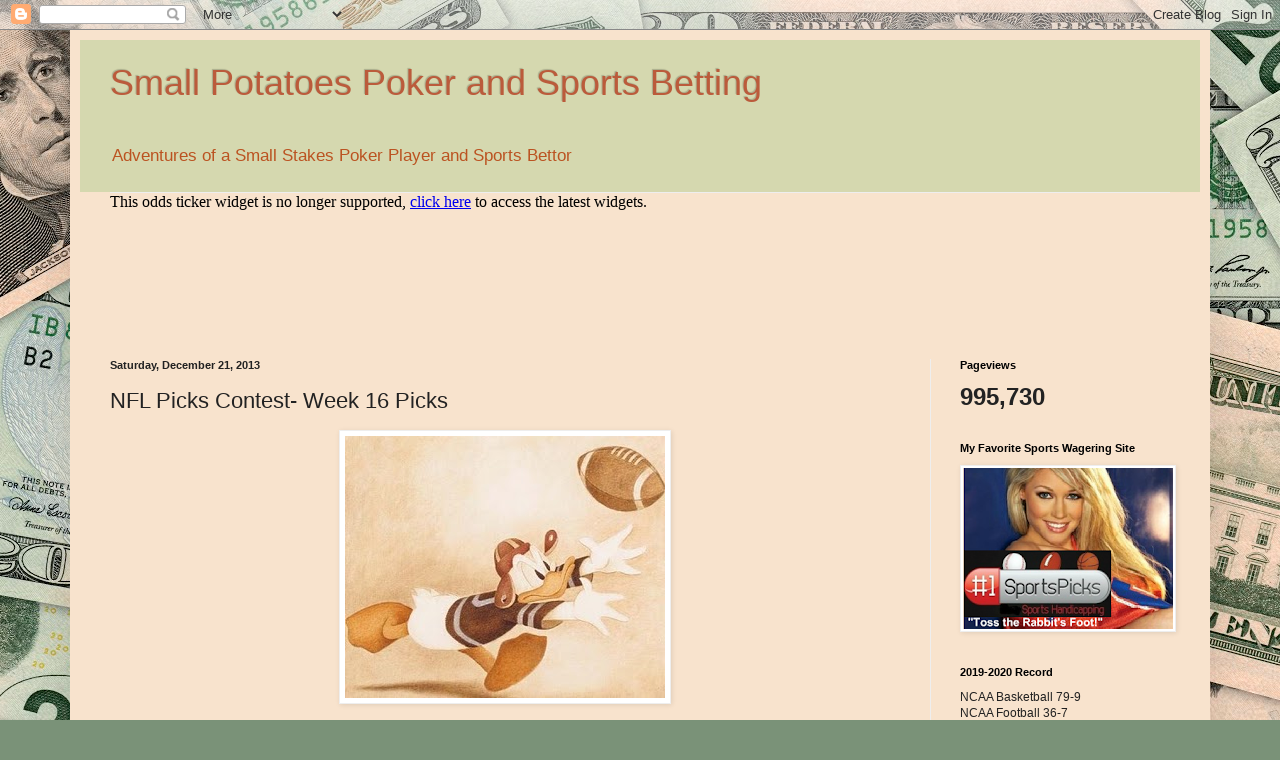

--- FILE ---
content_type: text/html; charset=UTF-8
request_url: https://smallpotatospoker.blogspot.com/b/stats?style=BLACK_TRANSPARENT&timeRange=ALL_TIME&token=APq4FmCjeYBqQg8TZWZofcZt2KfoiA5qxK5PThlwdZUgiXxH98y9SxJYFvujJqJoVJ3I_j5OCEEbkM7xRrgP1mfInhwq9pj3SQ
body_size: -11
content:
{"total":995730,"sparklineOptions":{"backgroundColor":{"fillOpacity":0.1,"fill":"#000000"},"series":[{"areaOpacity":0.3,"color":"#202020"}]},"sparklineData":[[0,12],[1,16],[2,11],[3,14],[4,12],[5,10],[6,9],[7,12],[8,7],[9,12],[10,12],[11,23],[12,19],[13,22],[14,37],[15,39],[16,54],[17,69],[18,58],[19,15],[20,44],[21,49],[22,31],[23,16],[24,8],[25,20],[26,20],[27,25],[28,100],[29,8]],"nextTickMs":51428}

--- FILE ---
content_type: text/html; charset=UTF-8
request_url: https://smallpotatospoker.blogspot.com/b/stats?style=BLACK_TRANSPARENT&timeRange=ALL_TIME&token=APq4FmCzrQTBcsBKr-tN4CFU3KhAjP9s6P91nKt4qByP4iFXELxJmthx39OuwtM7YhhLt1EnpIFvCra-nSj1gjxtQOijdcEorQ
body_size: -38
content:
{"total":995730,"sparklineOptions":{"backgroundColor":{"fillOpacity":0.1,"fill":"#000000"},"series":[{"areaOpacity":0.3,"color":"#202020"}]},"sparklineData":[[0,12],[1,16],[2,11],[3,14],[4,12],[5,10],[6,9],[7,12],[8,7],[9,12],[10,12],[11,23],[12,19],[13,22],[14,37],[15,39],[16,54],[17,69],[18,58],[19,15],[20,44],[21,49],[22,31],[23,16],[24,8],[25,20],[26,20],[27,25],[28,100],[29,8]],"nextTickMs":51428}